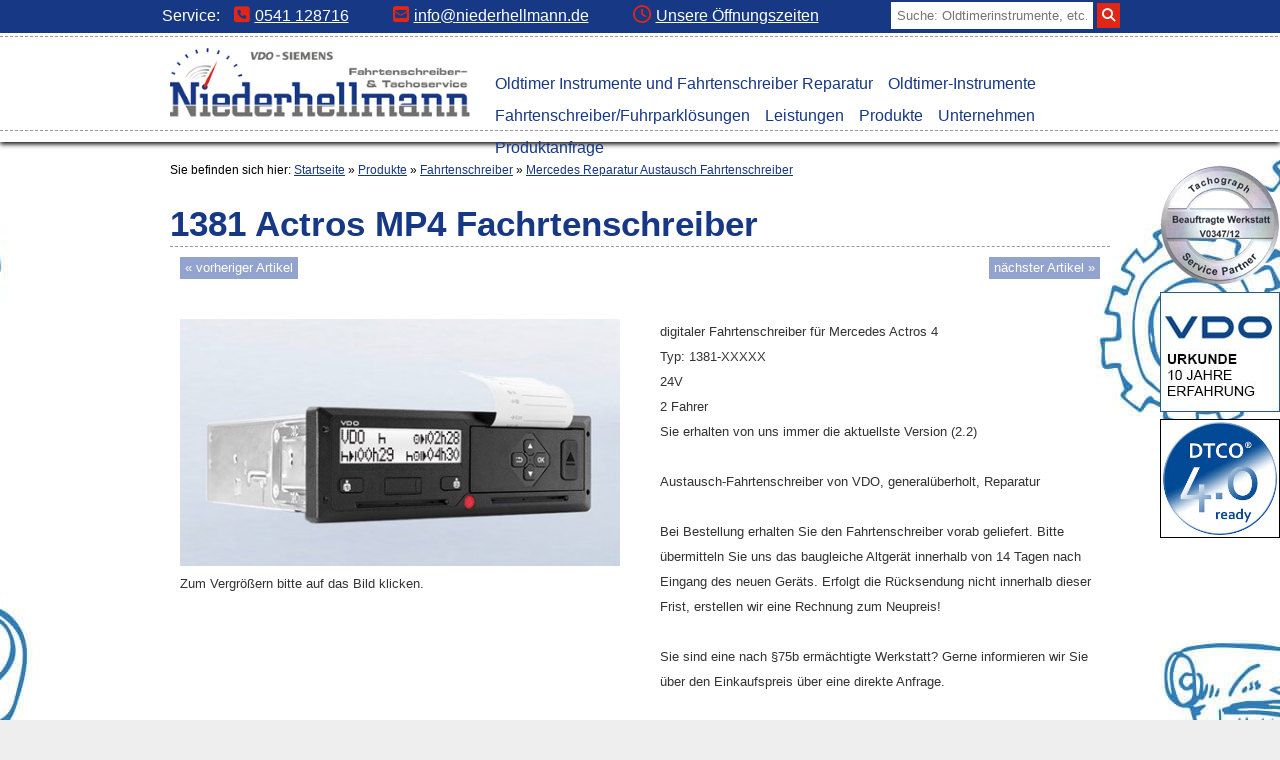

--- FILE ---
content_type: text/html; charset=utf-8
request_url: https://www.niederhellmann.de/produkte/fahrtenschreiber/mercedes-reparatur-austausch-fahrtenschreiber/1381-actros-mp4-fachrtenschreiber.html
body_size: 5927
content:
  <!doctype html>
<html class="no-js" lang="">

  <head>
    <meta charset="utf-8" />
    <meta http-equiv="x-ua-compatible" content="ie=edge">
    <meta name="viewport" content="width=device-width, initial-scale=1.0">
    <title>1381 Actros MP4 Fachrtenschreiber - Niederhellmann</title>
    
    <meta name="author" content="{{company}}" />
      
      
                <meta name="description" content="Hier finden Sie Fahrtenschreiber im Reparatur Austausch von VDO der Typen 1318,1324,1319 und den digitalen Fahrtenschreiber dtco 
" />
            
      
    <meta name="robots" content="index, follow, noarchive" />
    
    <link rel="canonical" href="https://www.niederhellmann.de/produkte/fahrtenschreiber/mercedes-reparatur-austausch-fahrtenschreiber/1381-actros-mp4-fachrtenschreiber.html" />
    <link rel="shortcut icon" href="/assets/favicon.ico" />
    <link rel="apple-touch-icon" href="/assets/img/apple-touch-icon-precomposed.png">


 <script type="text/javascript" src="/assets/tools/slider/jquery-1.7.1.min.js"></script>
      

      
  
    
  <link rel="stylesheet" href="/assets/addons/emailobfuscator/emailobfuscator.css?v=3.0.0"></head>
<body>
 <div id="siter">
<img src="/assets/img/servicepartner-tachograph.png" alt="Tachograph - Service Partner" /><br />
<a href="/assets/img/vdo-urkunde.jpg" target="_blank"><img src="/assets/img/vdo_badge.jpg" alt="10 Jahre VDO - Urkunde" /></a><br />
<img style="border:1px solid #000;" width="118px" src="/assets/img/dtco_ready.jpg" "alt="DTCO Ready" /></div>
<div id="topper">
<div class="container_12">
<div id="topper_menu">
Service:
<a href="tel:0541128716" onclick="ga('send', 'event', 'Button', 'Click', 'Telefon Top');"><i class="fa fa-phone-square" aria-hidden="true"></i>0541 128716</a>

<a href="/kontakt.html" onclick="ga('send', 'event', 'Button', 'Click', 'E-MAIL');"><i class="fa fa-envelope-square" aria-hidden="true"></i>info<span class=unicorn><span>_at_</span></span>niederhellmann.de</a>

<a href="/kontakt/oeffnungszeiten.html"><i class="fa-regular fa-clock"></i>Unsere Öffnungszeiten</a>
</div>
<form class="search-form-mobi search-form search_it-form" id="search_it-form1" action="/suchergebnis.html" method="get">
    <fieldset>

        <div class="search_it-flex">
            <input type="hidden" name="article_id" value="190" />
            <input type="hidden" name="clang" value="de" />
       
            <input type="text" name="search" value="" placeholder="Suche: Oldtimerinstrumente, etc." />
            <button onclick="ga('send', 'event', 'Button', 'Click', 'Die Suche - Starte Suche');" class="btn btn-success" type="submit">
<i class="fa fa-search"></i>
</button>
   
        </div>
    </fieldset>
</form>
</div>
</div>

<div id="sub_back">

  
  <!--NAVIGATION-->
          	<div id="navib">
             <div class="container_12">

    		<div class="grid_12" id="header"> 
    		<div class="grid_4 left alpha" id="logo"><a href="/"><img src="/assets/img/logo.png" alt="Niederhellmann Osnabrück" title="Startseite" /></a>
        	</div> 
    

                <div class="grid_8  right" id="navi">
           <nav class="the--nav">
                	
              
   <ul class="dropdown"><li><a href="/"> Oldtimer Instrumente und Fahrtenschreiber Reparatur</a></li><li><a href="/oldtimer-instrumente.html">Oldtimer-Instrumente</a><ul class="menu"> <li><a href="/oldtimer-instrumente/tachometerumbau-von-mph-auf-km-h.html">Tachometerumbau von mph auf km/h</a></li><li><a href="/oldtimer-instrumente/reparatur-und-restauration-von-oldtimerinstrumenten-traktormeter.html">Reparatur und Restauration von Oldtimerinstrumenten,Traktormeter</a></li><li><a href="/oldtimer-instrumente/anfertigung-von-zifferblaettern.html">Anfertigung von Zifferblättern</a></li><li><a href="/oldtimer-instrumente/tachometerpruefung.html">Tachometerprüfung </a></li><li><a href="/oldtimer-instrumente/referenzen.html">Referenzen</a></li><li><a href="/oldtimer-instrumente/ersatzteile.html">Ersatzteile</a></li></ul></li><li><a href="/fahrtenschreiber-fuhrparkloesungen.html">Fahrtenschreiber/Fuhrparklösungen</a><ul class="menu"> <li><a href="/fahrtenschreiber-fuhrparkloesungen/nachruestung-fahrtenschreiber-tachographen.html">Nachrüstungen</a></li><li><a href="/fahrtenschreiber-fuhrparkloesungen/fahrtenschreiber-austausch-reparatur.html">Reparatur und Austausch Fahrtenschreiber</a></li><li><a href="/fahrtenschreiber-fuhrparkloesungen/umruestung-dtco-zu-dtco-2-generation-mobilitaetspaket.html">Umrüstung DTCO zu DTCO 2. Generation Mobilitätspaket</a></li><li><a href="/fahrtenschreiber-fuhrparkloesungen/neue-fahrtenschreiber-generation-ab-08-2023.html">Neue Fahrtenschreiber Generation ab 08.2023 DTCO 4.1</a></li><li><a href="/fahrtenschreiber-fuhrparkloesungen/archivierungssysteme-fuer-fahrerkarten-und-fahrtenschreiber.html">Archivierungssysteme für Fahrerkarten und Fahrtenschreiber</a></li><li><a href="/fahrtenschreiber-fuhrparkloesungen/fahrtenschreiber-teile-zubehoer.html">Fahrtenschreiber Teile / Zubehör</a></li><li><a href="/fahrtenschreiber-fuhrparkloesungen/pruefmittel-pruefgeraete-fuer-ermaechtigte-werkstaetten.html">Prüfmittel / Prüfgeräte für ermächtigte Werkstätten</a></li><li><a href="/fahrtenschreiber-fuhrparkloesungen/vdo-neuheiten.html">VDO Neuheiten</a></li><li><a href="/fahrtenschreiber-fuhrparkloesungen/ueberpruefung-fahrtenschreiber-nach-57b-stvzo.html">Überprüfung Fahrtenschreiber nach §57b StVZO</a></li><li><a href="/fahrtenschreiber-fuhrparkloesungen/elektronische-fahrtenbuecher.html">elektronische Fahrtenbücher</a></li><li><a href="/fahrtenschreiber-fuhrparkloesungen/belgien-maut.html">Belgien-Maut</a></li></ul></li><li><a href="/leistungen.html">Leistungen</a><ul class="menu"> <li><a href="/leistungen/ueber-uns.html">Über uns</a></li><li><a href="/blog.html">Blog</a></li></ul></li><li><a href="/produkte.html">Produkte</a><ul class="menu"> <li><a href="/produkte/fahrzeugortung-diebstahlschutz.html">Fahrzeugortung Diebstahlschutz</a></li><li><a href="/produkte/fahrtenschreiber.html">Fahrtenschreiber</a></li><li><a href="/produkte/oldtimer-instrumente.html">Oldtimer Instrumente</a></li><li><a href="/produkte/archivierung-telematik-auslesesysteme.html">Archivierungssysteme</a></li><li><a href="/produkte/vdo.html">VDO Instrumente</a></li><li><a href="/produkte/kamerasysteme-rundumsicht-pro-viu.html">Kamerasysteme</a></li><li><a href="/produkte/fahrtenbuchsysteme.html">Fahrtenbuchsysteme</a></li><li><a href="/produkte/gesetzte-fahrtenschreiber.html">§ Gesetzte Fahrtenschreiber</a></li><li><a href="/produkte/can-display.html">CAN Display</a></li><li><a href="/produkte/belgien-maut.html">Belgien Maut</a></li><li><a href="/produkte/telematiksysteme.html">Telematiksysteme</a></li></ul></li><li><a href="/unternehmen.html">Unternehmen</a></li><li><a href="/produktanfrage.html">Produktanfrage</a></li></ul>

   <form class="search-form-mobile search-form" action="/suchergebnis.html" method="get">
    <fieldset>
      <input type="hidden" name="article_id" value="190" />
      <input type="hidden" name="clang" value="de" />
                <input class="left" type="text" name="rexsearch" value="" placeholder="Suche: Oldtimerinstrumente, etc." />
             

<button class="btn btn-success" type="submit">
<i class="fa fa-search"></i>
</button>

    </fieldset>
  </form>




<div id="dropper">

 <!--Mobile Menu-->
    <script type="text/javascript">
$("<select />").appendTo("nav");

// Create default option "Go to..."
$("<option />", {
   "selected": "selected",
   "value"   : "Menü",
   "text"    : "Menü"
}).appendTo("nav select");

// Create Home "Go to..."
$("<option />", {
   "value"   : "/",
   "text"    : "Startseite"
}).appendTo("nav select");

// Populate dropdown with menu items
$("nav a").each(function() {
 var el = $(this);
 $("<option />", {
     "value"   : el.attr("href"),
     "text"    : el.text()
 }).appendTo("nav select");
 $("nav select").change(function() {
  window.location = $(this).find("option:selected").val();
});
});
</script>
  </div> 
 <!--NAVIGATION ENDE-->
 </nav>
 </div> 
             
  </div>    <!--HEADER ENDE-->         
 




 <div class="clear">&nbsp;</div>
</div>
</div>
            </div>

<div id="sub_main">

<div class="container_12">
 <!--CONTENT START-->

 <div class="clear">&nbsp;</div>
 
<div id="breadcrumb">
Sie befinden sich hier: <a href="/">Startseite</a>&nbsp;&raquo;
<a href="/produkte.html" class="breadcrumb">Produkte</a> » <a href="/produkte/fahrtenschreiber.html" class="breadcrumb">Fahrtenschreiber</a> » <a href="/produkte/fahrtenschreiber/mercedes-reparatur-austausch-fahrtenschreiber.html" class="breadcrumb">Mercedes Reparatur Austausch Fahrtenschreiber</a></div>

<div itemscope itemtype="http://schema.org/Product">
<div class="grid_12 left" id="inhalt">
<div itemprop="name" id="titles"><h1>
1381 Actros MP4 Fachrtenschreiber</h1></div>

 

<a id="zurueck" href="/produkte/fahrtenschreiber/mercedes-reparatur-austausch-fahrtenschreiber/1381-actros-fahrtenschreiber.html">&laquo; vorheriger Artikel</a><a id="weiter" href="/produkte/fahrtenschreiber/mercedes-reparatur-austausch-fahrtenschreiber/1381sprinter-fahrtenschreiber.html">n&auml;chster Artikel &raquo;</a>  
<div class="clear">&nbsp:</div>
 <script type="text/javascript">
			<!--
				window.onload = function(){
				Shadowbox.init();
				};
			//-->			
			</script>

   <div class="grid_4 textarea left">
<div id="art_image">

    <a rel="shadowbox[fahrtenschreiber-shop];options={counterType:'skip',continuous:true,animSequence:'sync'}" href="/media/dtco_2.2_vdo_tachograph_fahrtenschreiber_1.jpg"><img src="/media/dtco_2.2_vdo_tachograph_fahrtenschreiber_1.jpg" title="" alt="" /></a><br />Zum Vergrößern bitte auf das Bild klicken.<br />


</div>
 </div>
 
  <div class="grid_8 textarea right">
  <div itemprop="description" id="art_short_text">
      <p> </p>
<p>digitaler Fahrtenschreiber für Mercedes  Actros 4</p>
<p>Typ: 1381-XXXXX<br />24V <br />2 Fahrer </p>
<p>Sie erhalten von uns immer die aktuellste Version (2.2)<br /> <br /> Austausch-Fahrtenschreiber von VDO, generalüberholt, Reparatur<br /> <br /> Bei Bestellung erhalten Sie den Fahrtenschreiber vorab geliefert. Bitte übermitteln Sie uns das baugleiche Altgerät innerhalb von 14 Tagen nach Eingang des neuen Geräts. Erfolgt die Rücksendung nicht innerhalb dieser Frist, erstellen wir eine Rechnung zum Neupreis!<br /> <br /> Sie sind eine nach §75b ermächtigte Werkstatt? Gerne informieren wir Sie über den Einkaufspreis über eine direkte Anfrage.</p>
<p> </p>
<br />

<hr />

<a href="/produktanfrage.html" class="art_contact_button">Direkt Kontakt aufnehmen</a>
<span class="note">(*Ein sofortiger Kauf ist über diese Webseite nicht möglich.)</span> 
 <br /></div>
<br /><br /><br />
<div class="clear">&nbsp;</div>
 <div id="art_long_text">

<p>Hier finden Sie VDO Fahrtenschreiber der Typen 1318, 1324, 1319 sowie den digitalen Fahrtenschreiber dtco im Reparatur Austausch.</p>

</div>
 </div>
<div class="clear"></div>



 

</div>
</div>
 
 
 </div>
 </div>
 <!--CONTENT ENDE-->
 <div class="clear">&nbsp;</div>
 <!-- FOOTER START-->
	
<div id="footer_back">
  <div class="footer_back">
    <div class="container_12">
      <div id="footercolleft">
        
 


<h4>Oldtimer Instrumente &amp; Fahrtenschreiber</h4>


 




<ul>
<li><a title="Digitaler Tachograph" href="/digitaler-tachograph.html">Digitaler Tachograph</a></li>
<li><a title="Blog" href="/blog.html">Oldtimer-Instrumente Blog</a></li>
<li><a title="Fahrtenschreiber" href="/fahrtenschreiber.html">Fahrtenschreiber</a></li>
<li><a href="/kfz-ortung.html">Kfz-Ortung</a></li>
<li><a title="Nachrüstung-Fahrtenschreiber" href="/fahrtenschreiberfuhrparkloesungen/nachruestung-fahrtenschreiber.html">Nachrüstung-Fahrtenschreiber</a></li>
<li><a title="Reparatur und Austausch Fahrtenschreiber" href="/fahrtenschreiberfuhrparkloesungen/reparatur-und-austausch-fahrtenschreiber.html">Reparatur und Austausch Fahrtenschreiber</a></li>
<li><a title="Archivierungssysteme für Fahrerkarten und Fahrtenschreiber" href="/fahrtenschreiberfuhrparkloesungen/archivierungssysteme-fuer-fahrerkarten-und-fahrtenschreiber.html">Archivierungssysteme für Fahrerkarten und Fahrtenschreiber</a></li>
<li><a title="Telematiksysteme" href="/leistungen/telematiksysteme.html">Telematiksysteme</a></li>
<li><a title="Ortungssysteme" href="/leistungen/ortungssysteme.html">Ortungssysteme</a></li>
<li><a title="elektronische Fahrtenbücher" href="/fahrtenschreiberfuhrparkloesungen/elektronische-fahrtenbuecher.html">elektronische Fahrtenbücher</a></li>
<li><a title="Überprüfung Fahrtenschreiber nach §57b StVZO" href="/fahrtenschreiberfuhrparkloesungen/ueberpruefung-fahrtenschreiber-nach-57b-stvzo.html">Überprüfung Fahrtenschreiber nach §57b StVZO</a></li>
<li><a title="Nachrüstung-Fahrtenbuch" href="/fahrtenschreiberfuhrparkloesungen/unfalldatenspeicher.html">Nachrüstung-Fahrtenbuch</a></li>
<li><a title="Hard- und Software für den digitalen Fahrtenschreiber" href="/fahrtenschreiberfuhrparkloesungen/belgien-maut.html">Hard- und Software für den digitalen Fahrtenschreiber</a></li>
<li><a title="Reparatur und Restauration von Oldtimerinstrumenten,Traktormeter" href="/oldtimer-instrumente/reparatur-und-restauration-von-oldtimerinstrumententraktormeter.html">Reparatur und Restauration von Oldtimerinstrumenten,Traktormeter</a></li>
<li><a title="Anfertigung von Zifferblättern" href="/oldtimer-instrumente/anfertigung-von-zifferblaettern.html">Anfertigung von Zifferblättern</a></li>
<li><a title="Tachometerprüfung " href="/oldtimer-instrumente/tachometerpruefung-.html">Tachometerprüfung </a></li>
</ul>



      </div>
      <div id="footercolright">
        
 


<h4>Kontakt</h4>


 

 

<div itemscope itemtype="http://schema.org/PostalAddress">
<p itemprop="name">Udo Niederhellmann GmbH</p>
<p itemprop="contactType">Anfrage & Service</p>
<p itemprop="streetAddress">Pagenstecherstr.155</p>
<p><span itemprop="postalCode">49090</span> <span itemprop="addressLocality">Osnabrück</span></p>
<br />
<p itemprop="email"><a href="javascript:decryptUnicorn(vasb|avrqreuryyznaa.qr )">info<span class=unicorn><span>_at_</span></span>niederhellmann.de </a></p>
<p itemprop="url"><a href="https://www.niederhellmann.de">https://www.niederhellmann.de</a></p>
<br />
<p>Telefon: <span itemprop="telephone">0541 128716</span></p>
<p>Telefax: <span itemprop="faxNumber">0541 123008</span></p>
<br /><a style="color:#fff!important;text-decoration:none;" target="_blank" rel="external nofollow" href="https://get.teamviewer.com/687kbeg" class="the-nh-button">Teamviewer Download</a><br /><br />
</div> 


 
      </div>
      <div class="clear">&nbsp;</div>
    </div>
  </div>
</div>
 <div class="clear">&nbsp;</div>
<div class="container_12">    	

<div class="grid_12 alpha omega" id="footer">     
        	<div class="grid_11 alpha omega">&copy; 2026 Niederhellmann Osnabrück |
            <div class="clearer">&nbsp;</div> 
            
            <a href="/rechtliches/agb.html">AGB</a> | <a href="/rechtliches/datenschutz.html">Datenschutz</a> | <a href="/rechtliches/impressum.html">Impressum</a>	| <a href="/rechtliches/seitenuebersicht.html">Seitenübersicht</a> | <a href="/kontakt.html">Kontakt</a> </div>


  </div>


<!-- FOOTER ENDE-->
    
</div>

   





<link rel="stylesheet" type="text/css" media="all" href="/assets/css/reset.min.1506674262.css" />
<link rel="stylesheet" type="text/css" media="all" href="/assets/css/960.min.1506674068.css" />
<link rel="stylesheet" type="text/css" media="all" href="/assets/css/master.min.1699524398.css" />
<link rel="stylesheet" type="text/css" media="all" href="/assets/css/navi.min.1688721630.css" />
<link rel="stylesheet" type="text/css" media="all" href="/assets/css/form.min.1693815691.css" />

<link rel="stylesheet" type="text/css" media="all" href="/assets/css/mobile.min.1693487214.css" />


<!--SLIDER-->

<link rel="stylesheet" href="/assets/tools/slider/default/default.css" type="text/css" media="screen" />
    <link rel="stylesheet" href="/assets/tools/slider/nivo-slider.css" type="text/css" media="screen" />   
    

    <script type="text/javascript" src="/assets/tools/slider/jquery.nivo.slider.pack.js"></script>
    <script type="text/javascript">
    $(window).load(function() {
        $('#slider').nivoSlider({
		effect: 'sliceDownLeft',
		animSpeed: 600,
		pauseTime: 6000,
		keyboardNav: true,
        pauseOnHover: true, 
        captionOpacity: 1.0,
		directionNav: true, 
        directionNavHide: true, 
    });
	});
    </script>

<!--TOOLTIP-->
<script type="text/javascript" src="/assets/tools/tooltip/atooltip.min.js"></script>
<script type="text/javascript">
    $(function(){  
        // basic usage  
        $('.normalTip').aToolTip();  
          
        // fixed tooltip  
      
          

          
    });  
</script>

 <!--Shadowbox-->
<link rel="stylesheet" type="text/css" href="/assets/tools/shadowbox/src/css/shadowbox-light.css" />
<script type="text/javascript" src="/assets/tools/shadowbox/src/js/lib/yui-utilities.js"></script>
<script type="text/javascript" src="/assets/tools/shadowbox/src/js/adapter/shadowbox-yui.js"></script>
<script type="text/javascript" src="/assets/tools/shadowbox/src/js/shadowbox.js"></script>


<!-- IE6 Update -->
<!--[if lt IE 8]>
<script type="text/javascript"> 
    /*Load jQuery if not already loaded*/ if(typeof jQuery == 'undefined'){ document.write("<script type=\"text/javascript\"   src=\"http://ajax.googleapis.com/ajax/libs/jquery/1.3.2/jquery.min.js\"></"+"script>"); var __noconflict = true; } 
    var IE6UPDATE_OPTIONS = {
        icons_path: "/assets/tools/ie6update/images/",
        message: "<strong>HINWEIS</strong>: Um die Internetseite optimal darzustellen, benötigen Sie eine aktuelle Version vom Internet Explorer. Laden Sie die aktuelle und kostenlose Version jetzt herunter!"
    }
</script>
<script type="text/javascript" src="/assets/tools/ie6update/ie6update.js"></script>
<![endif]-->

<script src="/assets/addons/emailobfuscator/emailobfuscator.js?v=3.0.0"></script></body>



--- FILE ---
content_type: text/css
request_url: https://www.niederhellmann.de/assets/css/master.min.1699524398.css
body_size: 3401
content:
@import "../fonts/font-awesome/css/all.min.css";
.control label {width: 80%!important;float: none!important;max-width: 80%!important;display: inline-block!important;}.control input {display: inline-block;float: left;}#footer_back a,a{text-decoration:underline;font-family:Arial,Helvetica,sans-serif;font-weight:400}#footer_back a,a,a:hover,body{font-family:Arial,Helvetica,sans-serif}#footer_back a,a,a:hover{font-weight:400}body,h2{padding:0}h2,h3{color:#000}body,p{color:#333}#back,.clearer{overflow:hidden}#footer_back p,#topper,h1{color:#fff}#topper,p{padding:5px 0}#siter,#topper{position:fixed}#addthis,#logo,.index #topper{margin-top:0}html{background-color:#eee;background-image:url(../img/back.jpg);background-attachment:fixed;background-position:top center}body{font-size:13px;line-height:22px;text-align:left;margin:0}#abb,#topper{text-align:center}#inhalt li{list-style-type:disc;margin-left:15px}a{color:#173884}a:hover{color:#5f7bbb;text-decoration:none}#footer_back a{color:#18357F!important}#footer_back a:hover{color:#fff;font-weight:400;text-decoration:none;font-family:Arial,Helvetica,sans-serif}h1,h2{font-family:Arial,Helvetica,sans-serif;font-weight:700}h1{font-size:30px;line-height:30px;margin:0 0 10px;text-transform:none}h2{font-size:26px;line-height:28px;margin:0 0 20px;text-transform:none}h3,h4{font-size:24px;line-height:26px;margin:0 0 10px;font-family:Arial,Helvetica,sans-serif;text-transform:none}.news ol li{list-style-type:decimal!important;}h3{font-weight:400}h4{color:#18357f;font-weight:400}p{font-family:Arial,Helvetica,sans-serif;font-size:13px;font-weight:400;line-height:25px}#header{margin-top:15px}#back{background:#5F7BBB;background-color:rgba(95,123,187,.5);height:auto;padding-bottom:40px;width:100%}#logo img{width:100%;height:auto}#sub_back{background-color:transparent;height:142px;width:100%;-webkit-box-shadow:0 2px 5px 0 #000;-moz-box-shadow:0 2px 5px 0 #000;box-shadow:0 2px 5px 0 #000}#siter{right:0;top:165px}#topper{background:#173884;font-size:16px;width:100%;z-index:2147483647;margin-top:0px}#topper a i{color:#e02617;font-size:18px;padding-right:5px}#topper a{margin-left:10px;margin-right:30px;color:#fff}#topper_menu{display:block;float:left;height:auto;margin-top:0!important;position:relative;width:690px}#new-services{background:url(../img/oldtimer-instrumente.png) center center no-repeat #fff;height:40px;width:100%}#addthis{float:right;width:150px}.search-form{display:block;margin-top:-3px;float:right}.search-form-mobile{display:none}.search-form input{border:none;margin-left:30px;padding:6px;width:190px}.search-form button{background:#e02617;border:none;color:#fff;cursor:pointer;padding:5px}.search-form button:hover{background:#fff;color:#173884}.pagination li{background:#666;color:#fff;float:left;list-style-type:none!important;padding:5px 10px}.pagination li.firstpagesearch,.pagination li:hover{background:#333}.pagination li a{color:#fff;text-decoration:none;display:block}#abb{margin:165px 0 0 10px;width:940px!important}.the-nh-button{background-color:#173884;color:#fff;margin:5px 0;padding:10px;width:auto;text-decoration:none;height:auto;display:inline-block;clear:both;font-size:16px}.the-nh-button:hover{background-color:#e02617;color:#fff}#title{background-color:rgba(23,56,132,1);height:95px;padding:3px 0 0;width:100%}.title{border-bottom:1px dashed #FFF;border-top:1px dashed #FFF;height:90px;margin-top:0;padding:0;vertical-align:middle;width:100%}.title h1,.title p{//width:940px;margin:0 auto;text-align:center;padding-top:30px}#main,#sub_main{background-repeat:repeat-x;min-height:230px;width:100%}.title p{font-size:22px;line-height:30px}#main{padding-bottom:40px}#sub_main{background-image:none;margin-top:5px}.teaser,.teaser_center{width:290px!important;background-color:#000;height:180px}#blog{margin-top:30px}#blog img:hover{opacity:.8}.teaser{border:4px solid #FFF;box-shadow:0 0 5px 0 #000;margin:7px}#footer_back,.teaser_center{-webkit-box-shadow:0 0 5px 0 #000}.teaser_center{border:4px solid #fff;margin:0 23px;-moz-box-shadow:0 0 5px 0 #000;box-shadow:0 0 5px 0 #000}#inhalt h1,.news{border-bottom:1px dashed #999}.player{height:180px;margin-top:-180px;position:absolute;width:290px;background-color:none}.linkbar_map,.linkbar_pic,.linkbar_vid,.sidebar_map,.sidebar_pic,.sidebar_vid{background-color:#FFF;background-position:10px center;background-repeat:no-repeat;color:#000;padding:5px 10px;text-align:right;position:absolute}.side_player{height:180px;margin-top:-186px;position:absolute;width:228px}.teaser img:hover,.teaser_center img:hover{opacity:.9;filter:alpha(opacity=90)}.linkbar_map,.linkbar_pic,.linkbar_vid{margin-top:-40px;opacity:.8;width:270px}.linkbar_pic{background-image:url(../img/camera.gif)}.linkbar_vid{background-image:url(../img/video.gif)}.linkbar_map{background-image:url(../img/places.gif)}.linkbar_map a,.linkbar_pic a,.linkbar_vid a,.sidebar_map a,.sidebar_pic a,.sidebar_vid a{color:#000;text-decoration:none;font-weight:400;font-family:Verdana,Geneva,sans-serif;display:block}.linkbar_map a:hover,.linkbar_pic a:hover,.linkbar_vid a:hover,.sidebar_map a:hover,.sidebar_pic a:hover,.sidebar_vid a:hover{color:#000;text-decoration:underline;font-weight:400;font-family:Verdana,Geneva,sans-serif;opacity:.8}.sidebar_map,.sidebar_pic,.sidebar_vid{margin-top:-45px;opacity:.8;width:210px}.sidebar_pic{background-image:url(../img/camera.gif)}.sidebar_vid{background-image:url(../img/video.gif)}.sidebar_map{background-image:url(../img/places.gif)}.tease{width:290px;height:180px;margin:0;padding:0}.textarea{margin-top:40px;width:440px!important}.textarea h2{color:rgba(95,123,187,1);font-family:Verdana,Geneva,sans-serif;font-size:25px;font-weight:700;line-height:30px;margin:0 0 10px;text-transform:none}#inhalt,#sidebar{margin-top:20px}#inhalt{margin-bottom:40px}#inhalt h1{font-size:35px;line-height:45px;color:#173884}#inhalt h2{color:#18357f;font-size:24px;font-weight:700;line-height:35px;margin:15px 0;padding:0}#the--nh--news{font-size:22px}#the--nh--news a{font-size:14px}#the--nh--news li{list-style-type:none;margin:0}#the--nh--news .datum{background-color:#173884;border-radius:5px;color:#fff;height:40px;margin-right:20px;padding:10px;text-align:center;width:40px;float:left}#the--nh--news img{max-width:200px;height:auto}#the--nh--news .news--content{float:left}#the--nh--news .news--content a{font-size:22px;text-decoration:none}#the--nh--news .news--content a.read--more{font-size:16px;text-decoration:underline}#news--image img{max-width:100%;height:auto}.news .datum{color:gray}hr.newstrenn{border-color:#999;margin:30px 0}#the--nh--news .datum strong{display:block;font-size:21px;margin-bottom:-5px}#the--nh--news .datum em{font-size:13px;font-style:italic}.side_teaser{width:228px!important;background-color:#000;border:4px solid #FFF;box-shadow:0 0 5px 0 #000;height:180px;margin:0 0 30px -15px}.side_teaser a:hover img{opacity:.8;filter:alpha(opacity=80)}.marken p{background-color:#00432B;color:#FFF;font-weight:700;height:auto;margin-top:30px;padding-bottom:10px;padding-top:8px;text-align:center;width:100%}#breadcrumb{margin-left:10px;font-style:normal;color:#000;font-size:12px;margin-top:12px}#breadcrumb a{color:#173884;text-decoration:underline}#breadcrumb a:hover{color:#5f7bbb;text-decoration:none}#art_short_text p{padding:0}#art_short_text .price{clear:both;display:block;font-size:22px;font-weight:700;color:#173884}#art_short_text .tax{display:block;font-size:14px}#art_short_text .note{float:right;font-size:12px;font-style:italic;margin-top:5px}#art_short_text a.art_contact_button{background:#00cb0a;clear:both;color:#fff;display:inline-block;float:right;font-size:18px;line-height:24px;margin:20px 0 0;padding:10px 15px;text-decoration:none;text-transform:uppercase}#art_short_text a.art_contact_button:active,#art_short_text a.art_contact_button:hover{background:#06a90e;clear:both;color:#fff;display:inline-block;float:right;font-size:18px;line-height:24px;margin:20px 0 0;padding:10px 15px;text-decoration:none;text-transform:uppercase}a#weiter,a#zurueck{background:#92A3CD;color:#fff;padding:0 5px;text-decoration:none}#art_short_text a.art_contact_button:after{content:'\00BB';margin-left:5px}#art_long_text{margin-top:40px}#art_image img{height:auto;max-width:100%;width:auto}a#zurueck{float:left;margin-left:10px}a#weiter{float:right;margin-right:10px}a#weiter:hover,a#zurueck:hover{background:#173884}#footer_nav{margin-left:10px;background-color:#fff}#footercolleft{width:470px;float:left}#footercolright{width:290px;float:right}#footercolright p{padding:0;line-height:20px}#footercolleft h4,#footercolright h4{padding-bottom:10px}#footer_back{padding:3px 0;background-color:rgba(95,123,187,.5);min-height:180px;-moz-box-shadow:0 0 5px 0 #000;box-shadow:0 0 5px 0 #000}.footer_back{background-color:rgba(95,123,187,.3);border-bottom:1px dashed #fff;border-top:1px dashed #fff;min-height:280px;padding:20px 0;width:100%}#footer_back ul{color:#fff!important}#footer_back ul li{list-style:disc inside}#footer_nav li{color:#000;float:left;font-size:14px;font-weight:700;margin:0 20px 0 0;padding:0;width:110px;list-style-type:none}#footer_nav a{color:#000}#footer_nav li a{color:#600;font-weight:700;text-decoration:none}#footer_nav li a:hover{color:#000;font-weight:700;text-decoration:underline}#footer_nav ul li a{color:#000;font-weight:400}#footer_nav ul li a:hover{font-weight:400}#footer_nav li ul li{float:none;font-size:12px;font-weight:400;margin:0 0 5px;padding:0}#footer_nav ul{margin:10px 0;padding:0}#footer_nav li ul li a{margin:0 10px 0 0;padding:0;text-decoration:none}#footer_nav li ul li a:hover{margin:0 10px 0 0;padding:0;color:#00432b;text-decoration:underline}#footer{font-size:11px;padding:10px 0;margin:7px 0 0;background-image:none;background-repeat:no-repeat;background-position:500px center;height:40x;color:#999;font-weight:700}#footer a{text-decoration:none;font-weight:regular;font-size:10px}#footer a:hover{text-decoration:underline;font-weight:regular}#copy{font-size:12px}#medienweite{margin-top:0}.social{float:left;margin-left:10px}.social a:hover{opacity:.6}#social{margin-left:169px;position:absolute}.clearer{clear:both;height:0;visibility:hidden;width:0;display:none}@media (max-width:980px){.search-form-mobile{background-color:#fff;display:block;top:0;margin-top:5px;right:0;position:absolute;width:auto;z-index:2147483647}#siter,#topper,nav ul{display:none}.search-form-mobile input{border:1px solid #666;width:200px;padding:2px;border-radius:0}h1,h2,h3,h4,h5,h6{hyphens:auto!important}.index #blog img{margin:0!important;float:none!important;max-width:100%!important;height:auto!important}#navib{top:0!important}nav select{background-color:#c3c3c3;background-image:url(../img/mobi_nav.png);background-position:center center;background-repeat:no-repeat;background-size:120px 40px;border:0 solid #076633;border-radius:0;color:#999;display:inline-block;float:none;font-family:Arial,Helvetica,sans-serif;font-size:16px;height:32px;margin-left:0!important;padding-bottom:2px;position:absolute;right:0!important;text-align:center;text-indent:-9999px;top:70px;width:100%;z-index:100;margin-top:20px!important}}

nav.teaser_navigation ul.dropdown li{height:300px!important;min-height:180px;overflow:hidden!important;}


.footer_back{min-height:350px!important;}

--- FILE ---
content_type: text/css
request_url: https://www.niederhellmann.de/assets/css/navi.min.1688721630.css
body_size: 1091
content:
nav select{display:none}#navib{background-image:url(../img/back_menu.png);background-repeat:repeat-x;height:101px;position:fixed;top:33px;width:100%;z-index:2147483647}#navi{float:right;margin:20px 10px 0 0}ul.dropdown{position:relative;float:right}ul.dropdown li{float:left;list-style:none;zoom:1}ul.dropdown a:hover{color:#5f7bbb}ul.dropdown a:active{color:#5f7bbb;font-weight:400}ul.dropdown li a{border-right:0 solid #333;color:#173884;display:block;font-family:Arial,Helvetica,sans-serif;font-size:16px;font-style:normal;font-weight:400;padding:5px 0 5px 15px;text-decoration:none;text-transform:none}ul.dropdown li a:hover{text-decoration:underline}ul.dropdown li:last-child a{border-right:none}ul.dropdown ul li,ul.dropdown ul li:first-child{border-left:1px solid #00432B;border-right:1px solid #00432B}ul.dropdown li.hover,ul.dropdown li:hover{color:#5f7bbb;position:relative}ul.dropdown li.hover a{color:#5f7bbb}ul.dropdown li.rex-current a{color:#5f7bbb;text-decoration:underline}ul.dropdown li.rex-current ul li a{color:#18357f;text-decoration:none}ul.dropdown li.rex-current ul li a:hover{text-decoration:none}ul.dropdown li.rex-current ul li.rex-current a{color:#000;text-decoration:none;font-weight:700}ul.dropdown ul{width:265px;visibility:hidden;position:absolute;top:100%;left:0;z-index:10;margin-left:30px}ul.dropdown ul li{border-top:1px solid #333;float:none;margin:0;background-color:#fff;color:#18357f;font-weight:400;z-index:10;width:264px}ul.dropdown ul li a:hover{text-decoration:none}ul.dropdown ul li:first-child{border-top:1px solid #00432B!important}ul.dropdown ul li:last-child{border-left:1px solid #00432B!important;border-right:1px solid #00432B!important;border-bottom:1px solid #00432B!important;border-top:1px solid #00432B!important;border:0}ul.dropdown li ul li a:hover{color:#5f7bbb;font-size:12px;background-color:#fff}ul.dropdown li ul li a{color:#18357f;font-size:12px;padding-left:12px;width:250px}ul.dropdown li ul li a:active{color:#5f7bbb;font-size:12px;padding-left:12px}ul.dropdown ul li a{border-right:none;width:253px;display:inline-block;font-size:16px;padding:5px 0 5px 5px}ul.dropdown ul ul{left:99%;top:0;border-left:1px solid #333;margin-left:0}ul.dropdown li:hover>ul{visibility:visible}.teaser_navigation{display:inline-block;margin:20px 0 15px}nav.teaser_navigation ul.dropdown{float:left}nav.teaser_navigation ul.dropdown li{text-align:center;display:table;list-style-type:none!important;background-color:#000;border:4px solid #fff;box-shadow:0 0 5px 0 #000;height:180px;margin:4px!important;width:290px!important;float:left;overflow:hidden}nav.teaser_navigation ul.dropdown li a:before{content:'';color:#e02617;padding-right:5px}nav.teaserartimage ul.dropdown li a:before{content:'';color:#e02617;padding-right:0}nav.teaser_navigation ul.dropdown li a,nav.teaser_navigation ul.dropdown li a:active,nav.teaser_navigation ul.dropdown li a:hover{background-color:#c1c1c1;display:table-cell;font-size:22px;height:95%;margin:0;padding:2.5%;vertical-align:middle;width:95%;color:#173884;font-weight:700}nav.teaser_navigation ul.dropdown li a{overflow:hidden}nav.teaser_navigation ul.dropdown li a:active,nav.teaser_navigation ul.dropdown li a:hover{opacity:.9;text-decoration:none}nav.teaser_navigation ul.dropdown li a span{display:block;padding:10px 0}nav.teaser_navigation ul.dropdown li a span:before{content:'\00BB';color:#e02617;padding-right:5px}nav.teaser_navigation ul.dropdown li a img{margin-left:-7px;margin-top:-7px}@media (max-width:1024px){nav.teaser_navigation ul{display:inline-block}}#aToolTip{position:absolute;display:none;z-index:100000}#aToolTip .aToolTipContent{position:relative;margin:0;background-color:#fff;padding:10px;color:#173884;border:4px solid #173884;font-weight:700;text-transform:uppercase;font-size:1.4em;font-family:Arial,Helvetica,sans-serif}

--- FILE ---
content_type: text/css
request_url: https://www.niederhellmann.de/assets/css/form.min.1693815691.css
body_size: 1495
content:
/* 
REDAXO-Modul: do form!
Beschreibung: CSS-DEMO
Bereich: CSS 
Für: do form! 2.x  
Stand: 20.04.2009 
Version: 1.0
--------------------------------------------------------------------------
HINWEISE:
--------------------------------------------------------------------------
!! Das CSS berücksichtigt nicht alle möglichen Felder 

Weitere Infos zu den CSS hier:
http://wiki.redaxo.de/index.php?n=R4.DoForm
-------------------------------------------------------
*/

.formtrenn{
    height:1px;
    padding: 0 0 10px 0;
    }
    .formtrenn hr{
    border-top: 1px dashed #999999;
    border-bottom: 0px;
    border-left:0px;
    border-right:0px;
    }
    
    /* Formular Definition */
    /*//////////////////////////////////////////////////////////////////////////////*
    
    /* Div das das Formular umschließt */
    .form-group {
        font-size: 1em;
        padding: 0px 0 5px 0;
        margin: 0px 0 5px 0;
        border-bottom:0px #c0c0c0 solid;
    }
    .form-group* {
        font-family: Georgia, serif;
        font-size:13px;
    }
    
    
    /* Was passiert wenn auf das Label geklickt wird? */
    label,
    select,
    input[type=checkbox],
    input[type=radio],
    input[type=button],
    input[type=submit]
    {
    cursor : pointer;
    
    }
    
    .form-group form
    {
    line-height : 120%;
    
    }
    
    
    /* 
    Wie sehen die einzelnen Blöcke aus? 
    Jedes Feld wird von einem DIV umschlossen, das hier definiert werden kann
    */
    
    .form-group .formblock
    {
        margin-bottom: 15px;
        margin-top: 10px;
        padding-top: 3px;
        padding-bottom: 3px;
        padding-right: 2px;
        padding-left: 5px;	
        
    }
     .forminfo 
    {
        width: 610px;
        margin-bottom: 15px;
        background-color: #FFD5D5;
        color:#ff0000;
        padding-top: 3px;
        padding-bottom: 3px;
        padding-right: 2px;
        padding-left: 5px;
        font-weight: bold;
        border: 1px solid #ff0000;
    }
    
    /*
    Verhalten von br-Tags
    */
    .form-group br
    {
    clear : both;
    }
    
    
    /* 
    --------- FORMULAR-OBJEKTE ------------ 
    */
    
    
    /* Mehrzeiliges Eingabefeld */
    .form-group textarea
    {
        width: 100%;
        height: 200px;
        margin-left: 0px;
        background-color: #fff;
        border: 1px solid #c0c0c0;
    }
    
    /* Textfeld */
    .form-group input
    {
        width: 100%;
        margin-left: 0px;
        padding-bottom: 4px;
        background-color: #fff;
        border: 1px solid #c0c0c0;
    }
    
    .form-group input:focus, .form-group input:hover,
    .form-group select:focus, .form-group select:hover, 
    .form-group textarea:focus, .form-group textarea:hover {
        background-color: #d2dde3;
    }
    
    
    
    /* Label */
    .form-group label {
        width: 150px;
        clear: left;
        float: left;
        height: 20px;
        font-weight: normal;
        color: #666;
    }
    
    
    /* Aussehen der Select-Ausgabe */
    .form-group .formselect{
        width: 100%;
        background-color: #fff;
        color: #666;
    }
    
    
    /* Sende-Button */
  .formsubmit{
        width: 100%;
        height: 45px;
        font-size:15px;
        text-align: center;
        background-color: #173884;
        border: 0px solid #FFCC33;
        float: left;
        color: #fff;
        margin:0;
        box-shadow: 0 0 3px 0 #000000;
    font-weight:bold;
    }
.formsubmit:hover{
    background-color: #5f7bbb;;
    color:#fff;
    }
    
    
    
    /* Fieldsetbeschriftung */
    .form-group legend {
        color: #ccc;
        /*background-color: #ff0000;*/
        width: 150px;
    }
    .form-group .fieldset {
        margin-bottom: 10px;
        margin-top:10px;
    }
    
    /* -------------- AUSGABEN / Fehlermeldungen --------*/
    
    
    /* Markierung der Labels bei Fehler */
    .form-group .formerror {
        
        border-bottom-width: 1px;
        color: #ff0000;
    }
    
    .form-group .formcaptcha
    {
        border: 1px solid #c0c0c0;
        vertical-align: top;
        float: left;
        margin-right:25px;
    }
    
    .form-group .formreq {
        color: #ccc;
    }
    
    .form-group .formheadline {
    
    }


    .alert-danger{color:red;}


    .produktanfrage label[for=yform-formular-field-3]
    {display:none;
    }
    
    /*//////////////////////////////////////////////////////////////////////////////*
    /* Ende der Formulardefinition */
    

--- FILE ---
content_type: text/css
request_url: https://www.niederhellmann.de/assets/css/mobile.min.1693487214.css
body_size: 2263
content:
/* iPhone Landscape + iPad Potrait*/

@media (min-device-width:1024px) and (max-width:989px),
       screen and (max-device-width:480px),
			 (max-device-width:480px) and (orientation:landscape),
       (min-device-width:481px) and (max-device-width:1024px) and (orientation:portrait) {




/*--------------------------------------------------------------
Main
---------------------------------------------------------------*/	
	.container_12, .grid_1, .grid_2, .grid_3,  .grid_5, .grid_6, .grid_7, .grid_8, .grid_9, .grid_10, .grid_11, .grid_12{
	margin-left: auto;
	margin-right: auto;
	width:468px!important;
}

.container_12 .grid_8 {
    width: 468px!important;
}



.grid_4,{
	width:auto;
	margin:0 auto;
}
.alpha,.omega{margin-left:0;margin-right:0}.align_center,.align_right{text-align:left}
.left{
	float:none;
}


.container_12 .prefix_1 {
	padding:0px !important;
}

.right{
	float:none;
}

h1 {
    font-family: Verdana,Geneva,sans-serif;
    font-size: 25px;
    font-weight: bold;
    line-height: 30px;
    margin: 20px 0 10px;
    text-transform: none;
}
.textarea h2 {

    font-family: Verdana, Geneva, sans-serif;
    font-size: 25px;
    font-weight: bold;
    line-height: 30px;
    margin: 20px 0 10px;
    text-transform: none;
	border-top: 1px dashed #999999;
	padding-top:10px;
}


#topper {
    background-color:#c1c1c1;
background-image:none;
    height: 40px;
    width: 100%;
}


.title {
    border-bottom: 1px dashed #999999;
    border-top: 1px dashed #999999;
    height: auto;
    margin-top: 3px;
    padding: 0 0 20px;
    vertical-align: middle;
    width: 100%;
}


#title {
    background-color: rgba(23, 56, 132, 0.8);
    height: 95px;
    padding: 3px 0 0;
    width: 100%;
}

#inhalt h2 {
		border-top: 1px dashed #999999;
	padding-top:10px;
}

/*--------------------------------------------------------------
Head
---------------------------------------------------------------*/
#logo{
	margin-left: auto;
	margin-right: auto;
  background-image: url("../img/logo_retina.png");
background-position: center;
background-repeat:no-repeat;
    background-size: 300px 71px; 
width:300px;
height:71px;
text-align:center;
position:absolute;
	
}





#abb {
	display:none;
}

#addthis{display:none;}

.addthis{display:none;}

#slider{
	display:none;
}
	

#back {
    background-image: url("../img/back-top.png");
    background-repeat: repeat;
    height: 120px;
    width: 100%;
}

/*--------------------------------------------------------------
Content
---------------------------------------------------------------*/

.title p {
    color: #000000;
    font-family: Verdana, Geneva, sans-serif;
    font-size: 22px;
    line-height: 30px;
    margin: 0 auto;
    padding-top: 10px;
    text-align: center;
    width: 90%;
}

.teaser_center, .teaser {
	margin: 0 89px;
}

.teaser_center, .teaser, .tease, .tease img{
    //width: 98% !important;
}

.teaser_center{
	margin:20px 0;
}
.side_teaser {
    width: 228px !important;
	margin:10px 120px;
}

.side_teaser img{
	    //width: 100% !important;
	height:180px !important;
}



.tease, .tease img{
    //width: 100% !important;
	height:180px !important;
}

.gmnoprint img{
	height: auto !important;
width: auto !important;
}

.linkbar_pic, .linkbar_vid, .linkbar_map{
	//width:440px !important;
}

.sidebar_pic, .sidebar_vid, .sidebar_map {
	//width:440px !important;
}

.teaser_center, .teaser, .tease, .tease img{
    //width: 100% !important;
}

.player{
	width:458px;
	background-color:#000;
	opacity:0.6;
	text-align:center;
}

.side_player {
		width:458px;
	background-color:#000;
	opacity:0.6;
	text-align:center;
}
.side_player img{
    height: 180px;
    width: 300px !important;
	text-align:center;
	opacity:1.0!important;
}

.player img{
    height: 180px;
    width: 300px !important;
	text-align:center;
	opacity:1.0!important;
}





.title {
    border-bottom: 1px dashed #fff;
    border-top: 1px dashed #fff;
    height: auto;
    margin-top: 3px;
    padding: 0 0 25px;
    vertical-align: middle;
    width: 100%;
}
#social{
    margin-left: 169px;
    position: absolute;
	margin-top:0px !important;
}

#breadcrumb {
    color: #000000;
    display: none;
    font-size: 14px;
    font-style: normal;
    margin-left: 10px;
    margin-top: 12px;
}


/*--------------------------------------------------------------
Footer
---------------------------------------------------------------*/	
#footer{
	text-align:center;
}
.footer_back{
		height:240px!important;
	
}

#footercolleft {
    float: none;
    width: 100%;
	display:none;
}

#footercolright {
text-align:center;
    width: 100%;
}


#medienweite a{
	float:right;
}
.clearer{
	    clear: both;
    display: block;
    height: 0;
    overflow: hidden;
    visibility: hidden;
    width: 0;
	display:block;

}

#social {
    margin-top: 215px !important;
    position: absolute;
}

}


/*Portrait iPhone */

@media (min-device-width:1024px) and (max-width:509px),

       (max-device-width:480px) and (orientation:portrait) {




/*--------------------------------------------------------------
Main
---------------------------------------------------------------*/	
	.container_12, .grid_1, .grid_2, .grid_3,  .grid_5, .grid_6, .grid_7, .grid_8, .grid_9, .grid_10, .grid_11, .grid_12{
	margin-left: auto;
	margin-right: auto;
	width:306px!important;
}

.grid_8 {
	width:100%!important;
	margin:0 auto;
}

.grid_4,{
	width:auto;
	margin:0 auto;
}
.alpha,.omega{margin-left:0;margin-right:0}.align_center,.align_right{text-align:left}

.left{
	float:none;
}

.container_12 .prefix_1 {
	padding:0px !important;
}

.right{
	float:none;
}

h1 {
  
    font-family: Verdana, Geneva, sans-serif;
    font-size: 25px;
    font-weight: bold;
    line-height: 30px;
    margin: 20px 0 10px;
    text-transform: none;
}

.textarea h2 {
  
    font-family: Verdana, Geneva, sans-serif;
    font-size: 25px;
    font-weight: bold;
    line-height: 30px;
    margin: 20px 0 10px;
    text-transform: none;
}

#inhalt h2 {
		border-top: 1px dashed #999999;
	padding-top:10px;
}

/*--------------------------------------------------------------
Head
---------------------------------------------------------------*/

#abb {
	display:none;
}

#addthis{display:none;}

.addthis{display:none;}

#slider{
	display:none;
}
	

#back {
    background-image: url("../img/back-top.png");
    background-repeat: repeat;
    height: 120px;
    width: 100%;
}
#sub_back {
	   background-repeat: repeat;
    height: 120px;
    width: 100%;

}

/*--------------------------------------------------------------
Content
---------------------------------------------------------------*/	

.title p {
    color: #000000;
    font-family: Verdana, Geneva, sans-serif;
    font-size: 22px;
    line-height: 30px;
    margin: 0 auto;
    padding-top: 10px;
    text-align: center;
    width: 90%;
}

.title {
    border-bottom: 1px dashed #999999;
    border-top: 1px dashed #999999;
    height: auto;
    margin-top: 3px;
    padding: 0 0 20px;
    vertical-align: middle;
    width: 100%;
}

.textarea h2{
		border-top: 1px dashed #999999;
	padding-top:10px;
}

.teaser_center, .teaser, .tease, .tease img{
	margin: 0;
    width: 94% !important;
}

.side_teaser {
    width: 228px !important;
}

.side_teaser img{
	    //width: 100% !important;
	height:180px !important;
}

.tease, .tease img{
    width: 100% !important;
	height:180px !important;
}

.gmnoprint img{
	height: auto !important;
width: auto !important;
}

.linkbar_pic, .linkbar_vid, .linkbar_map{
	width:270px !important;
}

.sidebar_pic, .sidebar_vid, .sidebar_map {
	//width:280px !important;
}

.player{
	width:auto;
	background-color:transparent;
	opacity:1.0;
}

.player img{
    height: 180px;
    width: 300px !important;
}

.side_player{
		width:auto;
	background-color:transparent;
	opacity:1.0;
}

.side_player img{
    height: 180px;
    width: 300px !important;
}

#title {
    background-color: rgba(23, 56, 132, 0.8);
    height: auto;
    padding: 0 0 3px;
    width: 100%;
}

#inhalt{
	float:none;
}

#sidebar{
	float:none;
}

#breadcrumb {
    color: #000000;
    display: none;
    font-size: 14px;
    font-style: normal;
    margin-left: 10px;
    margin-top: 12px;
}

.formgen .formsubmit {
    border: 0 solid #FFCC33;
    box-shadow: 0 0 3px 0 #000000;
    color: #FFFFFF;
    float: left;
    font-size: 15px;
    font-weight: bold;
    height: 45px;
    margin: 0 0 0 0px;
    text-align: center;
    width: 100%;
}

/*--------------------------------------------------------------
Footer
---------------------------------------------------------------*/	
#footer{
	text-align:left;
}

.footer_back{

height:180px!important;
	
}

#footercolleft {
    float: none;
    width: 100%;
	display:none;
}
#footercolright {
    float: left;
    width: 290px;
	text-align:left;
}

#medienweite a{
	float:right;
}
.clearer{
	    clear: both;
    display: block;
    height: 0;
    overflow: hidden;
    visibility: hidden;
    width: 0;
	display:block;

}

#social {
    margin-top: 215px;
    position: absolute;
	margin-top:0px !important;
}
}

/*--------------------------------------------------------------
Menu
---------------------------------------------------------------*/	

@media (max-width: 960px) {
  nav ul     { display: none; }

  .the--nav:after {
    content: '\f0c9';
    font: 17px "Consolas", monospace;
    color: #333;
margin-right:10px;
    right:0;
    font-family: var(--fa-style-family,"Font Awesome 6 Free");
    font-weight: var(--fa-style,900);
    /*Adjust for position however you want*/
    


    /*left line */
    
    position: absolute;
    pointer-events: none;
  }
  nav select {
    display: inline-block;
    float: right;
    margin-top: 50px !important;
    width: 50px;
    top: 0;
    position: absolute;
    background: none;
    -webkit-appearance: none;
    -moz-appearance: none;
    appearance: none;

}
nav select::after {
content:'\f0c9';
background:red;
width:10px;height:10px;
}

  #header {
    margin-top: 25px;
  }


}
@media (max-width: 500px) {

#logo {
    width: 200px;
    left: 0;
    margin-left: 10px;
    background: none;
    margin-top: 15px;
  }

  .search-form-mobile {margin-right:10px;}

}
/* * {
	transition: width .5s;
	-moz-transition: width .5s;
	-webkit-transition: width .5s;
}  */








--- FILE ---
content_type: text/css
request_url: https://www.niederhellmann.de/assets/tools/slider/default/default.css
body_size: 543
content:
/*
Skin Name: Nivo Slider Default Theme
Skin URI: http://nivo.dev7studios.com
Skin Type: flexible
Description: The default skin for the Nivo Slider.
Version: 1.0
Author: Gilbert Pellegrom
Author URI: http://dev7studios.com
*/

.theme-default .nivoSlider {
   background: url("loading.gif") no-repeat scroll 50% 50% #FFFFFF;
    border: 2px solid #fff;
    margin-bottom: 0;
    position: relative;
    width: 932px !important;
height:398px;
    box-shadow: 0 0 20px #000000;
}
.theme-default .nivoSlider img {
	position:absolute;
	top:0px;
	left:0px;
	display:none;
		width:932px !important;

}
.theme-default .nivoSlider a {
	border:0;
	display:block;
}

.theme-default .nivo-controlNav {

   bottom: 15px;
    left: 50%;
    margin-left: -40px;
    position: absolute;
}
.theme-default .nivo-controlNav a {
	display:block;
	width:22px;
	height:22px;
	background:url(bullets.png) no-repeat;
	text-indent:-9999px;
	border:0;
	margin-right:3px;
	float:left;
}
.theme-default .nivo-controlNav a.active {
	background-position:0 -22px;
}

.theme-default .nivo-directionNav a {
	display:block;
	width:30px;
	height:60px;
	background:url(arrows.png) no-repeat;
	text-indent:-9999px;
	border:0;
}
.theme-default a.nivo-nextNav {
	background-position:-30px 0;
	right:15px;
}
.theme-default a.nivo-prevNav {
	left:15px;
}

.theme-default .nivo-caption {
    font-family: Helvetica, Arial, sans-serif;
}
.theme-default .nivo-caption a {
    color:#fff;
    border-bottom:1px dotted #fff;
}
.theme-default .nivo-caption a:hover {
    color:#fff;
}


--- FILE ---
content_type: text/css
request_url: https://www.niederhellmann.de/assets/tools/slider/nivo-slider.css
body_size: 263
content:
.nivoSlider{position:relative}.nivoSlider a.nivo-imageLink,.nivoSlider img{position:absolute;top:0;left:0}.nivoSlider a.nivo-imageLink{width:100%;height:100%;border:0;padding:0;margin:0;z-index:6}.nivo-box,.nivo-slice{display:block;z-index:5;position:absolute}.nivo-slice{height:100%}.nivo-caption{background:none;bottom:0;color:#FFF;height:50px;left:0;margin-bottom:20px;opacity:.5!important;position:absolute;width:100%;z-index:8;display:none}.nivo-caption p{color:#FFF;margin:0;opacity:1!important;padding:12px 5px 5px 30px;position:absolute;display:none!important}.nivo-caption a{display:inline!important}.nivo-html-caption{display:none}.nivo-directionNav a{position:absolute;top:45%;z-index:9;cursor:pointer}.nivo-prevNav{left:0}.nivo-nextNav{right:0}.nivo-controlNav a{position:relative;z-index:9;cursor:pointer}.nivo-controlNav a.active{font-weight:700}

--- FILE ---
content_type: text/css
request_url: https://www.niederhellmann.de/assets/tools/shadowbox/src/css/shadowbox-light.css
body_size: 627
content:
#shadowbox_body,#shadowbox_body_inner{position:relative;overflow:hidden}#shadowbox_overlay{visibility:hidden;position:absolute;display:block;margin:0;padding:0;top:0;left:0;z-index:998}#shadowbox_container{position:fixed;height:0;width:100%;margin:0;padding:0;top:0;left:0;z-index:999;text-align:center}#shadowbox{display:none;visibility:hidden;margin:0 auto;position:relative;text-align:left;color:#000}#shadowbox_title{height:30px;padding:0;overflow:hidden}#shadowbox_title_inner{height:16px;font-size:16px;line-height:16px;white-space:nowrap;padding:10px 0 4px 10px;background-color:#fff}#shadowbox_body{margin:0;padding:0;border:10px solid #fff;background-color:#eee}#shadowbox_loading{position:absolute;top:0;left:0;height:10000px;width:100%;background-color:#fff}#shadowbox_loading img{float:left;margin:10px 10px 0}#shadowbox_loading span{float:left;margin-top:16px;font-size:10px}#shadowbox_loading span a,#shadowbox_loading span a:link,#shadowbox_loading span a:visited{color:#fff}#shadowbox_content.html{height:100%;width:100%;overflow:auto}#shadowbox_toolbar{margin:0 0 10px;padding:0;height:36px;overflow:hidden}#shadowbox_toolbar_inner{height:36px;background-color:#fff}#shadowbox_toolbar_inner div{padding-top:2px;font-size:16px;height:10px;line-height:10px}#shadowbox_toolbar_inner div span.shortcut{text-decoration:underline;font-weight:700}#shadowbox_toolbar_inner div a{text-decoration:none;color:#000}#shadowbox_nav_close,#shadowbox_nav_next,#shadowbox_nav_previous{float:right;padding-right:10px}#shadowbox_counter{float:left;padding-left:10px;margin:5px 0 0}#shadowbox_counter a{padding:0 4px 0 0}#shadowbox_counter a.shadowbox_counter_current{text-decoration:underline;font-weight:700}div.shadowbox_message{text-align:center;padding:10px}div.shadowbox_message a:link,div.shadowbox_message a:visited{text-decoration:none;color:#bed333}div.shadowbox_message a:focus,div.shadowbox_message a:hover{text-decoration:underline}.images img{background-color:#000;border:4px solid #FFF;box-shadow:0 0 5px 0 #000;height:150px;margin-top:10px;margin-right:16px;width:180px!important}.images img:hover{opacity:.8}

--- FILE ---
content_type: application/javascript
request_url: https://www.niederhellmann.de/assets/tools/shadowbox/src/js/adapter/shadowbox-yui.js
body_size: 326
content:
if("undefined"==typeof YAHOO)throw"Unable to load Shadowbox, core YUI utilities (yahoo, dom, event, anim) not found.";var Shadowbox={};Shadowbox.lib=function(){var e=YAHOO.util.Event,t=YAHOO.util.Dom;return{getStyle:function(e,n){return t.getStyle(e,n)},setStyle:function(e,n,o){if("object"!=typeof n){var i={};i[n]=o,n=i}for(var r in n)t.setStyle(e,r,n[r])},get:function(e){return t.get(e)},remove:function(e){e.parentNode.removeChild(e)},getTarget:function(t){return e.getTarget(t.browserEvent||t)},preventDefault:function(t){e.preventDefault(t.browserEvent||t)},addEvent:function(t,n,o){e.addListener(t,n,o)},removeEvent:function(t,n,o){e.removeListener(t,n,o)},animate:function(e,t,n,o){var i=new YAHOO.util.Anim(e,t,n,YAHOO.util.Easing.easeOut);if("function"==typeof o){var r=function(){i.onComplete.unsubscribe(r),o.call(i,i)};i.onComplete.subscribe(r,i,!0)}i.animate()}}}();

--- FILE ---
content_type: application/javascript
request_url: https://www.niederhellmann.de/assets/tools/shadowbox/src/js/shadowbox.js
body_size: 9161
content:
if("undefined"==typeof Shadowbox)throw"Unable to load Shadowbox, no base library adapter found.";!function(){var version="1.0",options={assetURL:"",loadingImage:"files/tools/shadowbox/images/loader.gif",animate:!0,animSequence:"wh",flvPlayer:"files/tools/flvplayer.swf",overlayColor:"#000",overlayOpacity:.85,overlayBgImage:"files/tools/shadowbox/images/overlay-85.png",listenOverlay:!0,autoplayMovies:!0,showMovieControls:!0,resizeDuration:.35,fadeDuration:.35,displayNav:!0,continuous:!1,displayCounter:!0,counterType:"default",viewportPadding:20,handleLgImages:"resize",initialHeight:160,initialWidth:320,enableKeys:!0,keysClose:["c","q",27],keysNext:["n",39],keysPrev:["p",37],onOpen:null,onFinish:null,onChange:null,onClose:null,handleUnsupported:"link",skipSetup:!1,text:{cancel:"",loading:"",close:'<img src="files/tools/shadowbox/images/close.png" alt="close" width="24"" height="24" border="0" />',next:'<img src="files/tools/shadowbox/images/right.png" alt="Next" width="24"" height="24"" border="0" />',prev:'<img src="files/tools/shadowbox/images/left.png" alt="Prev" width="24"" height="24"" border="0" />',errors:{single:'You must install the <a href="{0}">{1}</a> browser plugin to view this content.',shared:'You must install both the <a href="{0}">{1}</a> and <a href="{2}">{3}</a> browser plugins to view this content.',either:'You must install either the <a href="{0}">{1}</a> or the <a href="{2}">{3}</a> browser plugin to view this content.'}},errors:{fla:{name:"Flash",url:"http://www.adobe.com/products/flashplayer/"},qt:{name:"QuickTime",url:"http://www.apple.com/quicktime/download/"},wmp:{name:"Windows Media Player",url:"http://www.microsoft.com/windows/windowsmedia/"},f4m:{name:"Flip4Mac",url:"http://www.flip4mac.com/wmv_download.htm"}},skin:{main:'<div id="shadowbox_overlay"></div><div id="shadowbox_container"><div id="shadowbox"><div id="shadowbox_title"><div id="shadowbox_title_inner"></div></div><div id="shadowbox_body"><div id="shadowbox_body_inner"></div><div id="shadowbox_loading"></div></div><div id="shadowbox_toolbar"><div id="shadowbox_toolbar_inner"></div></div></div></div>',loading:'<img src="{0}" alt="{1}" /><span><a href="javascript:Shadowbox.close();">{2}</a></span>',counter:'<div id="shadowbox_counter">{0}</div>',close:'<div id="shadowbox_nav_close"><a href="javascript:Shadowbox.close();">{0}</a></div>',next:'<div id="shadowbox_nav_next"><a href="javascript:Shadowbox.next();">{0}</a></div>',prev:'<div id="shadowbox_nav_previous"><a href="javascript:Shadowbox.previous();">{0}</a></div>'},ext:{img:["png","jpg","jpeg","gif","bmp"],qt:["dv","mov","moov","movie","mp4"],wmp:["asf","wm","wmv"],qtwmp:["avi","mpg","mpeg"],iframe:["asp","aspx","cgi","cfm","htm","html","pl","php","php3","php4","php5","phtml","rb","rhtml","shtml","txt","vbs"]}},default_options=null,SL=Shadowbox.lib,RE={resize:/(img|swf|flv)/,overlay:/(img|iframe|html|inline)/,swf:/\.swf\s*$/i,flv:/\.flv\s*$/i,domain:/:\/\/(.*?)[:\/]/,inline:/#(.+)$/,rel:/^(light|shadow)box/i,gallery:/^(light|shadow)box\[(.*?)\]/i,unsupported:/^unsupported-(\w+)/,param:/\s*([a-z_]*?)\s*=\s*(.+)\s*/,empty:/^(?:br|frame|hr|img|input|link|meta|range|spacer|wbr|area|param|col)$/i},cache=[],current_gallery,current,optimal_height=options.initialHeight,optimal_width=options.initialWidth,current_height=0,current_width=0,preloader,initialized=!1,activated=!1,drag,draggable,overlay_img_needed,ua=navigator.userAgent.toLowerCase(),isStrict="CSS1Compat"==document.compatMode,isOpera=ua.indexOf("opera")>-1,isIE=ua.indexOf("msie")>-1,isIE7=ua.indexOf("msie 7")>-1,isBorderBox=isIE&&!isStrict,isSafari=/webkit|khtml/.test(ua),isSafari3=isSafari&&!!document.evaluate,isGecko=!isSafari&&ua.indexOf("gecko")>-1,isWindows=-1!=ua.indexOf("windows")||-1!=ua.indexOf("win32"),isMac=-1!=ua.indexOf("macintosh")||-1!=ua.indexOf("mac os x"),isLinux=-1!=ua.indexOf("linux"),absolute_pos=isIE&&!isIE7,plugins=null;if(navigator.plugins&&navigator.plugins.length)var detectPlugin=function(e){for(var t=!1,o=0,n=navigator.plugins.length;n>o;++o)if(navigator.plugins[o].name.indexOf(e)>-1){t=!0;break}return t},f4m=detectPlugin("Flip4Mac"),plugins={fla:detectPlugin("Shockwave Flash"),qt:detectPlugin("QuickTime"),wmp:!f4m&&detectPlugin("Windows Media"),f4m:f4m};else var detectPlugin=function(e){var t=!1;try{var o=new ActiveXObject(e);o&&(t=!0)}catch(n){}return t},plugins={fla:detectPlugin("ShockwaveFlash.ShockwaveFlash"),qt:detectPlugin("QuickTime.QuickTime"),wmp:detectPlugin("wmplayer.ocx"),f4m:!1};var apply=function(e,t){for(var o in t)e[o]=t[o];return e},isLink=function(e){return"string"==typeof e.tagName&&("A"==e.tagName.toUpperCase()||"AREA"==e.tagName.toUpperCase())};SL.getViewportHeight=function(){var e=window.innerHeight,t=document.compatMode;return!t&&!isIE||isOpera||(e=isStrict?document.documentElement.clientHeight:document.body.clientHeight),e},SL.getViewportWidth=function(){var e=window.innerWidth,t=document.compatMode;return(t||isIE)&&(e=isStrict?document.documentElement.clientWidth:document.body.clientWidth),e},SL.getDocumentHeight=function(){var e=isStrict?document.documentElement.scrollHeight:document.body.scrollHeight;return Math.max(e,SL.getViewportHeight())},SL.getDocumentWidth=function(){var e=isStrict?document.documentElement.scrollWidth:document.body.scrollWidth;return Math.max(e,SL.getViewportWidth())};var clearOpacity=function(e){isIE?"string"==typeof e.style.filter&&/alpha/i.test(e.style.filter)&&(e.style.filter=""):(e.style.opacity="",e.style["-moz-opacity"]="",e.style["-khtml-opacity"]="")},fadeIn=function(e,t,o,n){options.animate?(SL.setStyle(e,"opacity",0),e.style.visibility="visible",SL.animate(e,{opacity:{to:t}},o,function(){1==t&&clearOpacity(e),"function"==typeof n&&n()})):(1==t?clearOpacity(e):SL.setStyle(e,"opacity",t),e.style.visibility="visible","function"==typeof n&&n())},fadeOut=function(e,t,o){var n=function(){e.style.visibility="hidden",clearOpacity(e),"function"==typeof o&&o()};options.animate?SL.animate(e,{opacity:{to:0}},t,n):n()},appendHTML=function(e,t){if(e=SL.get(e),e.insertAdjacentHTML)return e.insertAdjacentHTML("BeforeEnd",t),e.lastChild;if(e.lastChild){var o=e.ownerDocument.createRange();o.setStartAfter(e.lastChild);var n=o.createContextualFragment(t);return e.appendChild(n),e.lastChild}return e.innerHTML=t,e.lastChild},overwriteHTML=function(e,t){return e=SL.get(e),e.innerHTML=t,e.firstChild},getComputedHeight=function(e){var t=Math.max(e.offsetHeight,e.clientHeight);return t||(t=parseInt(SL.getStyle(e,"height"),10)||0,isBorderBox||(t+=parseInt(SL.getStyle(e,"padding-top"),10)+parseInt(SL.getStyle(e,"padding-bottom"),10)+parseInt(SL.getStyle(e,"border-top-width"),10)+parseInt(SL.getStyle(e,"border-bottom-width"),10))),t},getComputedWidth=function(e){var t=Math.max(e.offsetWidth,e.clientWidth);return t||(t=parseInt(SL.getStyle(e,"width"),10)||0,isBorderBox||(t+=parseInt(SL.getStyle(e,"padding-left"),10)+parseInt(SL.getStyle(e,"padding-right"),10)+parseInt(SL.getStyle(e,"border-left-width"),10)+parseInt(SL.getStyle(e,"border-right-width"),10))),t},getPlayerType=function(e){if(RE.img.test(e))return"img";var t=e.match(RE.domain),o=t?document.domain==t[1]:!1;if(e.indexOf("#")>-1&&o)return"inline";var n=e.indexOf("?");return n>-1&&(e=e.substring(0,n)),RE.swf.test(e)?plugins.fla?"swf":"unsupported-swf":RE.flv.test(e)?plugins.fla?"flv":"unsupported-flv":RE.qt.test(e)?plugins.qt?"qt":"unsupported-qt":RE.wmp.test(e)?plugins.wmp?"wmp":plugins.f4m?"qt":isMac?plugins.qt?"unsupported-f4m":"unsupported-qtf4m":"unsupported-wmp":RE.qtwmp.test(e)?plugins.qt?"qt":plugins.wmp?"wmp":isMac?"unsupported-qt":"unsupported-qtwmp":!o||RE.iframe.test(e)?"iframe":"unsupported"},handleClick=function(e){var t;if(isLink(this))t=this;else for(t=SL.getTarget(e);!isLink(t)&&t.parentNode;)t=t.parentNode;Shadowbox.open(t),current_gallery.length&&SL.preventDefault(e)},setupGallery=function(e){var t=apply({},e);if(e.gallery){current_gallery=[];for(var o,n,i=0,a=cache.length;a>i;++i)n=cache[i],n.gallery&&(n.content==e.content&&n.gallery==e.gallery&&n.title==e.title&&(o=current_gallery.length),n.gallery==e.gallery&&current_gallery.push(apply({},n)));null==o&&(current_gallery.unshift(t),o=0),current=o}else current_gallery=[t],current=0;for(var r,s,i=0,a=current_gallery.length;a>i;++i){if(s=!1,"unsupported"==current_gallery[i].type)s=!0;else if(r=RE.unsupported.exec(current_gallery[i].type))if("link"==options.handleUnsupported){current_gallery[i].type="html";var l;switch(r[1]){case"qtwmp":l=String.format(options.text.errors.either,options.errors.qt.url,options.errors.qt.name,options.errors.wmp.url,options.errors.wmp.name);break;case"qtf4m":l=String.format(options.text.errors.shared,options.errors.qt.url,options.errors.qt.name,options.errors.f4m.url,options.errors.f4m.name);break;default:("swf"==r[1]||"flv"==r[1])&&(r[1]="fla"),l=String.format(options.text.errors.single,options.errors[r[1]].url,options.errors[r[1]].name)}current_gallery[i]=apply(current_gallery[i],{height:160,width:320,content:'<div class="shadowbox_message">'+l+"</div>"})}else s=!0;else if("inline"==current_gallery[i].type){var r=RE.inline.exec(current_gallery[i].content);if(!r)throw"No element id found for inline content";var d;if(!(d=SL.get(r[1])))throw"No element found with id "+r[1];current_gallery[i].content=d.innerHTML}s&&(current_gallery.splice(i,1),current>i&&--current,--i)}},buildBars=function(){var e=current_gallery[current];if(e){var t=SL.get("shadowbox_title_inner");t.innerHTML=e.title?e.title:"";var o=SL.get("shadowbox_toolbar_inner");if(o.innerHTML="",options.displayNav&&(o.innerHTML=String.format(options.skin.close,options.text.close),current_gallery.length>1&&(options.continuous?(appendHTML(o,String.format(options.skin.next,options.text.next)),appendHTML(o,String.format(options.skin.prev,options.text.prev))):(current_gallery.length-1>current&&appendHTML(o,String.format(options.skin.next,options.text.next)),current>0&&appendHTML(o,String.format(options.skin.prev,options.text.prev))))),current_gallery.length>1&&options.displayCounter){var n="";if("skip"==options.counterType)for(var i=0,a=current_gallery.length;a>i;++i)n+='<a href="javascript:Shadowbox.change('+i+');"',i==current&&(n+=' class="shadowbox_counter_current"'),n+=">"+(i+1)+"</a>";else n=current+1+" of "+current_gallery.length;appendHTML(o,String.format(options.skin.counter,n))}}},hideBars=function(e){var t=getComputedHeight(SL.get("shadowbox_title")),o=0-getComputedHeight(SL.get("shadowbox_toolbar")),n=SL.get("shadowbox_title_inner"),i=SL.get("shadowbox_toolbar_inner");options.animate&&e?(SL.animate(n,{marginTop:{to:t}},.2),SL.animate(i,{marginTop:{to:o}},.2,e)):(SL.setStyle(n,"marginTop",t+"px"),SL.setStyle(i,"marginTop",o+"px"))},showBars=function(e){var t=SL.get("shadowbox_title_inner");options.animate?(""!=t.innerHTML&&SL.animate(t,{marginTop:{to:0}},.35),SL.animate(SL.get("shadowbox_toolbar_inner"),{marginTop:{to:0}},.35,e)):(""!=t.innerHTML&&SL.setStyle(t,"margin-top","0px"),SL.setStyle(SL.get("shadowbox_toolbar_inner"),"margin-top","0px"),e())},resetDrag=function(){drag={x:0,y:0,start_x:null,start_y:null}},toggleDrag=function(e){if(e){resetDrag();var t=["position:absolute","cursor:"+(isGecko?"-moz-grab":"move")];t.push(isIE?"background-color:#fff;filter:alpha(opacity=0)":"background-color:transparent"),appendHTML("shadowbox_body_inner",'<div id="shadowbox_drag_layer" style="'+t.join(";")+'"></div>'),SL.addEvent(SL.get("shadowbox_drag_layer"),"mousedown",listenDrag)}else{var o=SL.get("shadowbox_drag_layer");o&&(SL.removeEvent(o,"mousedown",listenDrag),SL.remove(o))}},listenDrag=function(e){drag.start_x=e.clientX,drag.start_y=e.clientY,draggable=SL.get("shadowbox_content"),SL.addEvent(document,"mousemove",positionDrag),SL.addEvent(document,"mouseup",unlistenDrag),isGecko&&SL.setStyle(SL.get("shadowbox_drag_layer"),"cursor","-moz-grabbing")},unlistenDrag=function(){SL.removeEvent(document,"mousemove",positionDrag),SL.removeEvent(document,"mouseup",unlistenDrag),isGecko&&SL.setStyle(SL.get("shadowbox_drag_layer"),"cursor","-moz-grab")},positionDrag=function(e){var t=e.clientY-drag.start_y;drag.start_y=drag.start_y+t,drag.y=Math.max(Math.min(0,drag.y+t),current_height-optimal_height),SL.setStyle(draggable,"top",drag.y+"px");var o=e.clientX-drag.start_x;drag.start_x=drag.start_x+o,drag.x=Math.max(Math.min(0,drag.x+o),current_width-optimal_width),SL.setStyle(draggable,"left",drag.x+"px")},loadContent=function(){var e=current_gallery[current];if(e){switch(buildBars(),e.type){case"img":preloader=new Image,preloader.onload=function(){var t=e.height?parseInt(e.height,10):preloader.height,o=e.width?parseInt(e.width,10):preloader.width;resizeContent(t,o,function(t){showBars(function(){setContent({tag:"img",height:t.i_height,width:t.i_width,src:e.content,style:"position:absolute"}),t.enableDrag&&"drag"==options.handleLgImages&&(toggleDrag(!0),SL.setStyle(SL.get("shadowbox_drag_layer"),{height:t.i_height+"px",width:t.i_width+"px"})),finishContent()})}),preloader.onload=function(){}},preloader.src=e.content;break;case"swf":case"flv":case"qt":case"wmp":var t=Shadowbox.movieMarkup(e);resizeContent(t.height,t.width,function(){showBars(function(){setContent(t),finishContent()})});break;case"iframe":var o=e.height?parseInt(e.height,10):SL.getViewportHeight(),n=e.width?parseInt(e.width,10):SL.getViewportWidth(),i={tag:"iframe",name:"shadowbox_content",height:"100%",width:"100%",frameborder:"0",marginwidth:"0",marginheight:"0",scrolling:"auto"};resizeContent(o,n,function(t){showBars(function(){setContent(i);var t=isIE?SL.get("shadowbox_content").contentWindow:window.frames.shadowbox_content;t.location=e.content,finishContent()})});break;case"html":case"inline":var o=e.height?parseInt(e.height,10):SL.getViewportHeight(),n=e.width?parseInt(e.width,10):SL.getViewportWidth(),i={tag:"div",cls:"html",html:e.content};resizeContent(o,n,function(){showBars(function(){setContent(i),finishContent()})});break;default:throw"Shadowbox cannot open content of type "+e.type}if(current_gallery.length>0){var a=current_gallery[current+1];if(a||(a=current_gallery[0]),"img"==a.type){var r=new Image;r.src=a.href}var s=current_gallery[current-1];if(s||(s=current_gallery[current_gallery.length-1]),"img"==s.type){var l=new Image;l.src=s.href}}}},setContent=function(e){var t="shadowbox_content",o=SL.get(t);if(o)switch(o.tagName.toUpperCase()){case"OBJECT":var n=current_gallery[e?current-1:current];if("wmp"==n.type&&isIE)try{shadowbox_content.controls.stop(),shadowbox_content.URL="non-existent.wmv",window.shadowbox_content=function(){}}catch(i){}else if("qt"==n.type&&isSafari){try{document.shadowbox_content.Stop()}catch(i){}o.innerHTML=""}setTimeout(function(){SL.remove(o)},10);break;case"IFRAME":SL.remove(o),isGecko&&delete window.frames[t];break;default:SL.remove(o)}return e?(e.id||(e.id=t),appendHTML("shadowbox_body_inner",Shadowbox.createHTML(e))):null},finishContent=function(){var e=current_gallery[current];e&&hideLoading(function(){listenKeyboard(!0),options.onFinish&&"function"==typeof options.onFinish&&options.onFinish(e)})},resizeContent=function(e,t,o){optimal_height=e,optimal_width=t;var n=RE.resize.test(current_gallery[current].type),i=getDimensions(optimal_height,optimal_width,n);if(o){var a=function(){o(i)};switch(options.animSequence){case"hw":adjustHeight(i.height,i.top,!0,function(){adjustWidth(i.width,!0,a)});break;case"wh":adjustWidth(i.width,!0,function(){adjustHeight(i.height,i.top,!0,a)});break;default:adjustWidth(i.width,!0),adjustHeight(i.height,i.top,!0,a)}}else if(adjustWidth(i.width,!1),adjustHeight(i.height,i.top,!1),"resize"==options.handleLgImages&&n){var r=SL.get("shadowbox_content");r&&(r.height=i.i_height,r.width=i.i_width)}},getDimensions=function(e,t,o){"undefined"==typeof o&&(o=!1);var n=e=parseInt(e),i=t=parseInt(t),a=SL.get("shadowbox_body"),r=SL.getViewportHeight(),s=parseInt(SL.getStyle(a,"border-top-width"),10)+parseInt(SL.getStyle(a,"border-bottom-width"),10)+parseInt(SL.getStyle(a,"margin-top"),10)+parseInt(SL.getStyle(a,"margin-bottom"),10)+getComputedHeight(SL.get("shadowbox_title"))+getComputedHeight(SL.get("shadowbox_toolbar"))+2*options.viewportPadding;n+s>=r&&(n=r-s);var l=SL.getViewportWidth(),d=parseInt(SL.getStyle(a,"border-left-width"),10)+parseInt(SL.getStyle(a,"border-right-width"),10)+parseInt(SL.getStyle(a,"margin-left"),10)+parseInt(SL.getStyle(a,"margin-right"),10),p=d+2*options.viewportPadding;i+p>=l&&(i=l-p);var h=!1,c=e,g=t,u=options.handleLgImages;if(o&&("resize"==u||"drag"==u)){var m=(e-n)/e,f=(t-i)/t;if("resize"==u)m>f?i=Math.round(t/e*n):f>m&&(n=Math.round(e/t*i)),g=i,c=n;else{var w=current_gallery[current];w&&(h="img"==w.type&&(m>0||f>0))}}return{height:n,width:i+d,i_height:c,i_width:g,top:(r-(n+s))/2+options.viewportPadding,enableDrag:h}},centerVertically=function(){var e=SL.get("shadowbox"),t=document.documentElement.scrollTop,o=t+Math.round((SL.getViewportHeight()-(e.offsetHeight||0))/2);SL.setStyle(e,"top",o+"px")},adjustHeight=function(e,t,o,n){e=parseInt(e),current_height=e;var i=SL.get("shadowbox_body_inner");o&&options.animate?SL.animate(i,{height:{to:e}},options.resizeDuration,n):(SL.setStyle(i,"height",e+"px"),"function"==typeof n&&n()),absolute_pos&&(centerVertically(),SL.addEvent(window,"scroll",centerVertically),t+=document.documentElement.scrollTop);var a=SL.get("shadowbox");o&&options.animate?SL.animate(a,{top:{to:t}},options.resizeDuration):SL.setStyle(a,"top",t+"px")},adjustWidth=function(e,t,o){e=parseInt(e),current_width=e;var n=SL.get("shadowbox");t&&options.animate?SL.animate(n,{width:{to:e}},options.resizeDuration,o):(SL.setStyle(n,"width",e+"px"),"function"==typeof o&&o())},listenKeyboard=function(e){options.enableKeys&&(e?document.onkeydown=handleKey:document.onkeydown="")},assertKey=function(e,t,o){return-1!=e.indexOf(t)||-1!=e.indexOf(o)},handleKey=function(e){var t=e?e.which:event.keyCode,o=String.fromCharCode(t).toLowerCase();assertKey(options.keysClose,o,t)?Shadowbox.close():assertKey(options.keysPrev,o,t)?Shadowbox.previous():assertKey(options.keysNext,o,t)&&Shadowbox.next()},toggleTroubleElements=function(e){var t=e?"visible":"hidden",o=document.getElementsByTagName("select");for(i=0,len=o.length;i<len;++i)o[i].style.visibility=t;var n=document.getElementsByTagName("object");for(i=0,len=n.length;i<len;++i)n[i].style.visibility=t;var a=document.getElementsByTagName("embed");for(i=0,len=a.length;i<len;++i)a[i].style.visibility=t},showLoading=function(){var e=SL.get("shadowbox_loading");overwriteHTML(e,String.format(options.skin.loading,options.assetURL+options.loadingImage,options.text.loading,options.text.cancel)),e.style.visibility="visible"},hideLoading=function(e){var t=current_gallery[current].type,o="img"==t||"html"==t,n=SL.get("shadowbox_loading");o?fadeOut(n,.35,e):(n.style.visibility="hidden",e())},resizeOverlay=function(){var e=SL.get("shadowbox_overlay");SL.setStyle(e,{height:"100%",width:"100%"}),SL.setStyle(e,"height",SL.getDocumentHeight()+"px"),isSafari3||SL.setStyle(e,"width",SL.getDocumentWidth()+"px")},checkOverlayImgNeeded=function(){if(!isGecko||!isMac)return!1;for(var e=0,t=current_gallery.length;t>e;++e)if(!RE.overlay.exec(current_gallery[e].type))return!0;return!1},toggleOverlay=function(e){var t=SL.get("shadowbox_overlay");null==overlay_img_needed&&(overlay_img_needed=checkOverlayImgNeeded()),e?(resizeOverlay(),overlay_img_needed?(SL.setStyle(t,{visibility:"visible",backgroundColor:"transparent",backgroundImage:"url("+options.assetURL+options.overlayBgImage+")",backgroundRepeat:"repeat",opacity:1}),e()):(SL.setStyle(t,{visibility:"visible",backgroundColor:options.overlayColor,backgroundImage:"none"}),fadeIn(t,options.overlayOpacity,options.fadeDuration,e))):(overlay_img_needed?SL.setStyle(t,"visibility","hidden"):fadeOut(t,options.fadeDuration),overlay_img_needed=null)};Shadowbox.init=function(e){if(!initialized){options=apply(options,e||{}),appendHTML(document.body,options.skin.main),RE.img=new RegExp(".("+options.ext.img.join("|")+")s*$","i"),RE.qt=new RegExp(".("+options.ext.qt.join("|")+")s*$","i"),RE.wmp=new RegExp(".("+options.ext.wmp.join("|")+")s*$","i"),RE.qtwmp=new RegExp(".("+options.ext.qtwmp.join("|")+")s*$","i"),RE.iframe=new RegExp(".("+options.ext.iframe.join("|")+")s*$","i");var t=null,o=function(){clearInterval(t),t=null,resizeOverlay(),resizeContent(optimal_height,optimal_width)};SL.addEvent(window,"resize",function(){activated&&(t&&(clearInterval(t),t=null),t||(t=setInterval(o,50)))}),options.listenOverlay&&SL.addEvent(SL.get("shadowbox_overlay"),"click",Shadowbox.close),absolute_pos&&(SL.setStyle(SL.get("shadowbox_container"),"position","absolute"),SL.setStyle("shadowbox_body","zoom",1),SL.addEvent(SL.get("shadowbox_container"),"click",function(e){var t=SL.getTarget(e);t.id&&"shadowbox_container"==t.id&&Shadowbox.close()})),options.skipSetup||Shadowbox.setup(),initialized=!0}},Shadowbox.setup=function(e,t){if(e)e.length||(e=[e]);else for(var o,e=[],n=document.getElementsByTagName("a"),i=0,a=n.length;a>i;++i)o=n[i].getAttribute("rel"),o&&RE.rel.test(o)&&(e[e.length]=n[i]);for(var r,i=0,a=e.length;a>i;++i)r=e[i],"undefined"==typeof r.shadowboxCacheKey&&(r.shadowboxCacheKey=cache.length,SL.addEvent(r,"click",handleClick)),cache[r.shadowboxCacheKey]=this.buildCacheObj(r,t)},Shadowbox.buildCacheObj=function(link,opts){for(var href=link.href,o={el:link,title:link.getAttribute("title"),type:getPlayerType(href),options:apply({},opts||{}),content:href},opt,l_opts=["title","type","height","width","gallery"],i=0,len=l_opts.length;len>i;++i)opt=l_opts[i],"undefined"!=typeof o.options[opt]&&(o[opt]=o.options[opt],delete o.options[opt]);var rel=link.getAttribute("rel");if(rel){var match=rel.match(RE.gallery);match&&(o.gallery=escape(match[2]));for(var params=rel.split(";"),i=0,len=params.length;len>i;++i)match=params[i].match(RE.param),match&&("options"==match[1]?eval("o.options = apply(o.options, "+match[2]+")"):o[match[1]]=match[2])}return o},Shadowbox.applyOptions=function(e){e&&(default_options=apply({},options),options=apply(options,e))},Shadowbox.revertOptions=function(){default_options&&(options=default_options,default_options=null)},Shadowbox.open=function(e,t){if(!activated&&(activated=!0,isLink(e)&&(e="undefined"==typeof e.shadowboxCacheKey||"undefined"==typeof cache[e.shadowboxCacheKey]?this.buildCacheObj(e,t):cache[e.shadowboxCacheKey]),this.revertOptions(),(e.options||t)&&this.applyOptions(apply(apply({},e.options||{}),t||{})),setupGallery(e),current_gallery.length)){options.onOpen&&"function"==typeof options.onOpen&&options.onOpen(e),SL.setStyle(SL.get("shadowbox"),"display","block"),toggleTroubleElements(!1);var o=getDimensions(options.initialHeight,options.initialWidth);adjustHeight(o.height,o.top),adjustWidth(o.width),hideBars(!1),toggleOverlay(function(){SL.setStyle(SL.get("shadowbox"),"visibility","visible"),showLoading(),loadContent()})}},Shadowbox.change=function(e){if(current_gallery){if(!current_gallery[e]){if(!options.continuous)return;e=0>e?current_gallery.length-1:0}current=e,toggleDrag(!1),setContent(null),listenKeyboard(!1),options.onChange&&"function"==typeof options.onChange&&options.onChange(current_gallery[current]),showLoading(),hideBars(loadContent)}},Shadowbox.next=function(){return this.change(current+1)},Shadowbox.previous=function(){return this.change(current-1)},Shadowbox.close=function(){activated&&(listenKeyboard(!1),SL.setStyle(SL.get("shadowbox"),{display:"none",visibility:"hidden"}),absolute_pos&&SL.removeEvent(window,"scroll",centerVertically),toggleDrag(!1),setContent(null),preloader&&(preloader.onload=function(){},preloader=null),toggleOverlay(!1),toggleTroubleElements(!0),options.onClose&&"function"==typeof options.onClose&&options.onClose(current_gallery[current]),activated=!1)},Shadowbox.clearCache=function(){for(var e=0,t=cache.length;t>e;++e)cache[e].el&&(SL.removeEvent(cache[e].el,"click",handleClick),delete cache[e].shadowboxCacheKey);cache=[]},Shadowbox.movieMarkup=function(e){var t=e.height?parseInt(e.height,10):460,o=e.width?parseInt(e.width,10):720,n=options.autoplayMovies,i=options.showMovieControls;e.options&&(null!=e.options.autoplayMovies&&(n=e.options.autoplayMovies),null!=e.options.showMovieControls&&(i=e.options.showMovieControls));var a={tag:"object",name:"shadowbox_content"};switch(e.type){case"swf":var r=getDimensions(t,o,!0);t=r.height,o=r.width,a.type="application/x-shockwave-flash",a.data=e.content,a.children=[{tag:"param",name:"movie",value:e.content}];break;case"flv":n=n?"true":"false";var s="false",l=t/o;i&&(s="true",t+=20);var r=getDimensions(t,t/l,!0);t=r.height,o=(t-(i?20:0))/l;var d=["file="+e.content,"height="+t,"width="+o,"autostart="+n,"displayheight="+(t-(i?20:0)),"showicons="+s,"backcolor=0x000000&amp;frontcolor=0xCCCCCC&amp;lightcolor=0x557722"];a.type="application/x-shockwave-flash",a.data=options.assetURL+options.flvPlayer,a.children=[{tag:"param",name:"movie",value:options.assetURL+options.flvPlayer},{tag:"param",name:"flashvars",value:d.join("&amp;")},{tag:"param",name:"allowfullscreen",value:"true"}];break;case"qt":n=n?"true":"false",i?(i="true",t+=16):i="false",a.children=[{tag:"param",name:"src",value:e.content},{tag:"param",name:"scale",value:"aspect"},{tag:"param",name:"controller",value:i},{tag:"param",name:"autoplay",value:n}],isIE?(a.classid="clsid:02BF25D5-8C17-4B23-BC80-D3488ABDDC6B",a.codebase="http://www.apple.com/qtactivex/qtplugin.cab#version=6,0,2,0"):(a.type="video/quicktime",a.data=e.content);break;case"wmp":n=n?1:0,a.children=[{tag:"param",name:"autostart",value:n}],isIE?(i?(i="full",t+=70):i="none",a.classid="clsid:6BF52A52-394A-11d3-B153-00C04F79FAA6",a.children[a.children.length]={tag:"param",name:"url",value:e.content},a.children[a.children.length]={tag:"param",name:"uimode",value:i}):(i?(i=1,t+=45):i=0,a.type="video/x-ms-wmv",a.data=e.content,a.children[a.children.length]={tag:"param",name:"showcontrols",value:i})}return a.height=t,a.width=o,a},Shadowbox.createHTML=function(e){var t="<"+e.tag;for(var o in e)"tag"!=o&&"html"!=o&&"children"!=o&&(t+="cls"==o?' class="'+e.cls+'"':" "+o+'="'+e[o]+'"');if(RE.empty.test(e.tag))t+="/>\n";else{t+=">\n";var n=e.children;if(n)for(var i=0,a=n.length;a>i;++i)t+=this.createHTML(n[i]);e.html&&(t+=e.html),t+="</"+e.tag+">\n"}return t},Shadowbox.getPlugins=function(){return plugins},Shadowbox.getOptions=function(){return options},Shadowbox.getCurrent=function(){return current_gallery[current]},Shadowbox.getVersion=function(){return version}}(),Array.prototype.indexOf=Array.prototype.indexOf||function(e){for(var t=0,o=this.length;o>t;++t)if(this[t]==e)return t;return-1},String.format=String.format||function(e){var t=Array.prototype.slice.call(arguments,1);return e.replace(/\{(\d+)\}/g,function(e,o){return t[o]})};